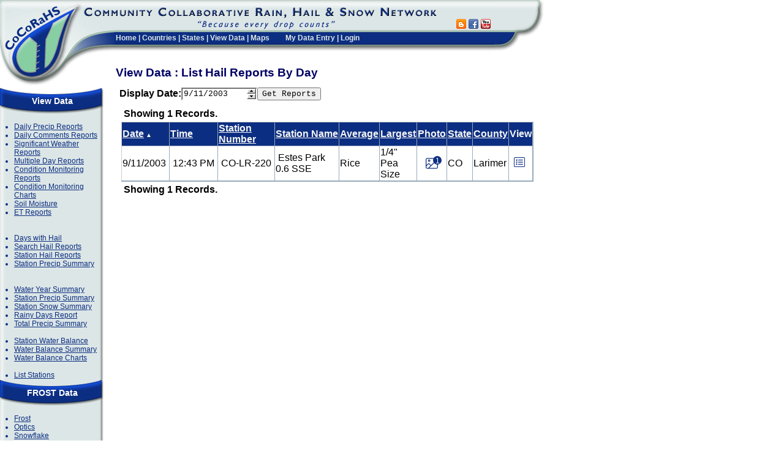

--- FILE ---
content_type: text/css
request_url: https://www.cocorahs.org/css/date-selector.css
body_size: 223
content:
.custom-date-picker .k-datepicker {
	border-bottom-left-radius: 0;
	border-top-left-radius: 0;
}

.custom-date-picker .button-prev {
	position: relative;
	left: 1px;
	background-color: rgb(245, 245, 245);
	color: rgb(66, 66, 66);
	border-color: rgba(0, 0, 0, 0.08);
	border-top-left-radius: 0.25rem;
	border-bottom-left-radius: 0.25rem;
	border-top-right-radius: 0px;
	border-bottom-right-radius: 0px;
}

.custom-date-picker .button-next {
	position: relative;
	left: -52px;
	border-radius: 0;
	z-index: 7;
	background-color: rgb(245, 245, 245);
	color: rgb(66, 66, 66);
	border-color: rgba(0, 0, 0, 0.08);
}

.custom-date-picker .k-input-inner {
	margin-right: 19px;
}


--- FILE ---
content_type: application/x-javascript
request_url: https://www.cocorahs.org/ig_common/20043/scripts/ig_edit.js
body_size: 17430
content:
/* 
Infragistics WebDataInput Script 
Version 4.3.20043.1094
js-version 5.13
Copyright (c)2003-2005 Infragistics, Inc. All Rights Reserved.
*/
//vs
if(typeof(igedit_all)!="object")
	var igedit_all=new Object();
function igedit_getById(id,elem)
{
	var o,e=elem,i1=-2;
	if(e!=null)
	{
		while(true)
		{
			if(e==null)return null;
			try{if(e.getAttribute!=null)id=e.getAttribute("editID");}catch(ex){}
			if(!ig_csom.isEmpty(id))break;
			if(++i1>4)return null;
			e=e.parentNode;
		}
		var ids=id.split(",");
		if(ig_csom.isEmpty(ids))return null;
		id=ids[0];
		i1=(ids.length>1)?parseInt(ids[1]):-1;
	}
	if((e=igedit_all)!=null)if((o=e[id])==null)for(var i in e)if((o=e[i])!=null)
		if(o.ID==id||o.ID_==id||o.uniqueId==id)break;else o=null;
	if(o!=null&&i1>-2)o.elemID=i1;
	return o;
}
function igedit_init(id,t,prop0,prop1)
{
	var o,elem=ig_csom.getElementById("igtxt"+id);
	if(elem==null)return;
	prop0=prop0.split(",");
	if(t>=4)o=igedit_number(elem,id,prop0,prop1);
	else if(t==2)o=igedit_date(elem,id,prop0,prop1);
	else if(t==1)o=igedit_mask(elem,id,prop0,prop1);
	else o=new igedit_new(elem,id,prop0);
	igedit_all[id]=o;
	o.fix=1;
	o.setValue(prop1[0]);
	o.fcs=0;
	o.fireEvent(10);
}
function igedit_number(elem,id,prop0,prop1)
{
	var me=new igedit_new(elem,id,prop0);
	var i=1;
	var j=-1,v=me.valI(prop1,i++);
	if(v.length<1)v=".";
	me.decimalSeparator=v;
	me.groupSeparator=me.valI(prop1,i++);
	v=me.valI(prop1,i++);
	if(v.length<1)v="-";
	me.minus=v;
	me.symbol=me.valI(prop1,i++);
	me.nullText=me.valI(prop1,i++);
	me.positivePattern=me.valI(prop1,i++);
	me.negativePattern=me.valI(prop1,i++);
	me.mode=me.valI(prop1,i++);
	me.decimals=me.valI(prop1,i++);
	me.minDecimals=me.valI(prop1,i++);
	v=me.valI(prop1,i++);
	if(v==1)me.min=me.valI(prop1,i++);
	v=me.valI(prop1,i++);
	if(v==1)me.max=me.valI(prop1,i++);
	me.clr1=me.valI(prop1,i++);
	me.clr0=me.valI(prop1,i++);
	me.groups=new Array();
	while(++j<6){if((v=me.valI(prop1,i++))>0)me.groups[j]=v;else break;}
	me.getMaxValue=function(){return this.max;}
	me.setMaxValue=function(v){this.max=this.toNum(v,false);}
	me.getMinValue=function(){return this.min;}
	me.setMinValue=function(v){this.min=this.toNum(v,false);}
	me.toNum=function(t,limit,fire)
	{
		var c,num=null,i=-1,div=1,dec=-1,iLen=0;
		if(t==="")t=null;
		if(t==null||t.length==null)num=t;
		else
		{
			var neg=false,dot=this.decimalSeparator.charCodeAt(0);
			if(t)
			{
				c=this.symbol;
				if(c.length>0)if((iLen=t.indexOf(c))>=0)t=t.substring(0,iLen)+t.substring(iLen+c.length);
				if(t.toUpperCase==null)t=t.toString();
				iLen=t.length;
			}
			while(++i<iLen)
			{
				if(this.isMinus(c=this.jpn(t.charCodeAt(i)))){if(neg)break;neg=true;}
				if(c==dot||c==12290){if(dec>=0)break;dec=0;}
				if(c<48||c>57)continue;
				if(num==null)num=0;
				if(dec<0)num=num*10+c-48;
				else{dec=dec*10+c-48;div*=10;}
			}
			if(num!=null){if(dec>0)num+=dec/div;if(neg)num=-num;}
		}
		i=limit?this.limits(num):num;
		if(fire!=true)return i;
		c="";
		if(i!=num||(i==null&&iLen>0))
		{
			fire=new Object();fire.value=i;fire.text=t;
			fire.type=(num==null)?((iLen==0)?2:0):1;
			c=String.fromCharCode(30);
			c+=t+c+fire.type;
			if(this.fireEvent(13,null,fire))c="";
			i=fire.value;
		}
		this.value=i;
		t=this.toTxt(i,true,null,"-",".");
		this.elemViewState.value=t+c;
		this.valid(t);
		return i;
	}
	me.enter0=function(){return this.toTxt(null,true,this.elem.value,"-",".");}
	me.focusTxt=function(foc,e)
	{
		if(e!=null&&!foc)this.value=this.toNum(this.elem.value,true,true);
		return this.toTxt(this.value,foc);
	}
	me.toTxt=function(v,foc,t,m,dec)
	{
		if(t==null)
		{
			if(v==null)return foc?"":this.nullText;
			var neg=(v<0);
			if(neg)v=-v;
			try{t=v.toFixed(this.decimals);}catch(ex){t=""+v;}
			return this.toTxt(neg,foc,t.toUpperCase(),(m==null)?this.minus:m,(dec==null)?this.decimalSeparator:dec);
		}
		var c,i=-1,iL=t.length;
		if(v==null)
		{
			if(iL==0)return foc?t:this.nullText;
			if(v=this.isMinus(t.charCodeAt(0)))t=t.substring(1);
		}
		var iE=t.indexOf("E");
		if(iE<0)iE=0;
		else
		{
			iL=parseInt(t.substring(iE+1));
			t=t.substring(0,iE);
			iE=iL;
		}
		iL=t.length;
		while(++i<iL)//remove dot
		{
			c=t.charCodeAt(i);
			if(c<48||c>57){t=t.substring(0,i)+t.substring(i+1);iL--;break;}
		}
		//if dot,remove trailing 0s
		while(i<iL){if(t.charCodeAt(iL-1)!=48)break;t=t.substring(0,--iL);}
		if(iE!=0)
		{
			while(iE-->0)if(i++>=iL)t+="0";
			if(++iE<0){if(i==0)t="0"+t;while(++iE<0)t="0"+t;t="0"+t;i=1;}
		}
		iL=i;
		var iDec=0;
		if(this.decimals>0&&iL<t.length)
		{
			iDec=t.length-iL;
			t=t.substring(0,iL)+dec+t.substring(iL);
			iL+=dec.length+this.decimals;
		}
		if(iL<t.length)t=t.substring(0,iL);
		if((iL=this.minDecimals)!=0){if(iDec==0)t+=dec;while(iL-->iDec)t+="0";}
		if(foc)return v?(m+t):t;
		var g0=(this.groups.length>0)?this.groups[0]:0;
		var ig=0,g=g0;
		while(g>0&&--i>0)if(--g==0)
		{
			t=t.substring(0,i)+this.groupSeparator+t.substring(i);
			g=this.groups[++ig];
			if(g==null||g<1)g=g0;
			else g0=g;
		}
		var txt=v?this.negativePattern:this.positivePattern;
		txt=txt.replace("$",me.symbol);
		return txt.replace("n",t);
	}
	me.setText=function(v){this.sTxt=1;this.setValue(v);this.sTxt=0;}
	me.isMinus=function(k){return k==this.minus.charCodeAt(0)||k == 45||k==40||k==12540;}
	me.doKey=function(k,c,t,i,sel0,sel1,bad)
	{
		if(bad)
		{
			if(!(k<9||this.isMinus(k)||(k>=48&&k<=57)||k==this.decimalSeparator.charCodeAt(0)))
				ig_cancelEvent(e);
			return;
		}
		if(sel0!=sel1){t=t.substring(0,sel0)+t.substring(sel1);sel1=sel0;i=t.length;}
		//7-del,8-back
		else if(k==7){if(sel1++>=i||i==0)return;}
		else if(k==8){if(sel0--<1)return;}
		if(k<9||this.maxLength==0||this.maxLength>i)
		{
			var dot=k==this.decimalSeparator.charCodeAt(0);
			var ok=(k>47&&k<58)||(sel0==0&&this.isMinus(k))||(dot&&this.decimals>0);
			if(i>0&&sel0==0)if(this.isMinus(t.charCodeAt(0)))ok=false;
			if(k>8&&!ok)return;
			if(dot)if((dot=t.indexOf(this.decimalSeparator))>=0)
			{
				if(dot==sel0||dot==sel0-1)return;
				i--;
				if(dot<sel0)sel0=--sel1;
				t=t.substring(0,dot)+t.substring(dot+1);
			}
			if(k>8&&sel1>=i)t+=c;
			else t=t.substring(0,sel0)+c+t.substring(sel1);
		}
		else k=0;
		this.elem.value=t;
		this.select((k>10)?sel1+1:sel0);
	}
	me.limits=function(v,r)
	{
		if(v==null&&!this.nullable)v=0;
		if(v!=null)
		{
			var n=this.min,x=this.max;
			if(n!=null&&v<=n)return r?x:n;
			if(x!=null&&v>=x)return r?n:x;
		}
		return v;
	}
	me.getNumber=function(){return this.instant(true,true);}
	me.setNumber=function(v){this.setValue(v);}
	me.instant=function(num,limit)
	{
		var v=(this.fcs==2)?this.toNum(this.elem.value,limit==true):this.value;
		if(this._vld==1)this.msV(this.toTxt(v,true,null,"-","."));
		return (num||this.mode>0)?v:this.toTxt(v,true);
	}
	me.getValue=function(num){this._vld=1;return this.instant(num,true);}
	me.setValue=function(v)
	{
		this.text=this.toTxt(this.value=this.toNum(v,true,true),this.fcs==2);
		this.repaint();
		this.select(1000);
		if(this.fix==1)this.old=this.instant(true);
	}
	me.spin=function(v)
	{
		var val=this.toNum(this.elem.value);
		if(val==null)val=0;
		this.fix=0;this.setValue(val+v);this.fix=1;
	}
	me.getRenderedValue=function(v){return this.toTxt(this.toNum(v),false);}
	return me;
}
function igedit_date(elem,id,prop0,prop1)
{
	var me=igedit_mask(elem,id,prop0,prop1);
	me.mask1=me.dMask(me.valI(prop1,3),true);
	me.nullText=me.valI(prop1,4);
	me.century=prop1[5];
	me.str=me.valI(prop1,6).split(",");
	me.getMaxValue=function(){return this.max;}
	me.setMaxValue=function(v){if(v!=null&&v.getTime==null)v=this.toDate(v.toString(),true);this.max=v;}
	me.getMinValue=function(){return this.min;}
	me.setMinValue=function(v){if(v!=null&&v.getTime==null)v=this.toDate(v.toString(),true);this.min=v;}
	me.getAMPM=function(am){var v=this.valI(this.str,am?0:1);return (v.length>0)?v:(am?"AM":"PM");}
	me.setAMPM=function(v,am){return this.str[am?0:1]=v;}
	me.getMonthNameAt=function(i){return this.valI(this.str,2+i%12);}
	me.setMonthNameAt=function(v,i){return this.str[2+i%12]=v;}
	me.getDowNameAt=function(i){return this.valI(this.str,14+i%7);}
	me.setDowNameAt=function(v,i){return this.str[14+i%7]=v;}
	me.setNow=function(){this.setValue(new Date());}
	me.date=new Date();
	me.isNull=false;
	me.d_s=10;
	me.setText=function(v){this.sTxt=1;this.setValue(v,true);this.sTxt=0;}
	me.fieldValue=function(field,d,e,c)
	{
		// 1-y,2-yy,3-yyyy,4-M,5-MM,6-MMM,7-MMMM,8-d,9-dd
		//10-h,11-hh,12-H,13-HH,14-t,15-tt,16-m,17-mm,18-s,19-ss
		//20-ddd,21-dddd,22-f,23-ff,24-fff,25=ffff,26-fffff,27-ffffff,28-fffffff
		var v,i=(field&1)*2;
		if(field<4){v=d.getFullYear();if(field==3)i=4;else{v%=100;i=(field==2)?2:0;}}
		else if(field<8){this.d_s=2;v=d.getMonth()+1;if(field>5){field=this.getMonthNameAt(v-1);if(field.length>0)return field;}}
		else if(field<10)v=d.getDate();
		else if(field<16)
		{
			v=d.getHours();
			if(field>13)//ampm
			{
				v=this.getAMPM(v<12);
				if((field-=13)==(i=v.length))return v;
				if(i<field)v+=" ";
				return v.substring(0,field);
			}
			if(field<12){v%=12;if(v==0)v=12;}
		}
		else if(field<18)v=d.getMinutes();
		else if(field<20)v=d.getSeconds();
		else if(field<22)return this.getDowNameAt(d.getDay());
		else
		{
			v=d.getMilliseconds();
			var j=i=field-21;
			while(j-->3)v*=10;
			while(j++<2)v=Math.floor(v/10);
		}
		v=""+v;
		if(field<20)
		{
			field=v.length;
			if(e){if(i==0)i=2;else e=false;}
			if(i>0){if(i<field)v=v.substring(0,i);else while(field++<i)v=(e?c:"0")+v;}
		}
		return v;
	}
	me.limits=function(d,r)
	{
		if(d==null)return d;
		var v=d.getTime(),n=this.min,x=this.max;
		if(n!=null)n=n.getTime();if(x!=null)x=x.getTime();
		if(n!=null&&v<=n){d.setTime(r?x:n);return d;}
		if(x!=null&&v>=x){d.setTime(r?n:x);return d;}
		return null;
	}
	me.toDate=function(t,foc,limit,fire)
	{
		var fields=(foc&&fire)?this.fields0(t):this.fields1(t,foc);
		//n: 3-ymd,8-invalid,16-limit,32-lastGood
		var v,i0,n=0,i=-1,j=-1,iLen=fields.length,c,y=-1,mo=-1,day=-1,h=-1,m=-1,s=-1,ms=-1,pm=-1;
		var any=false,arg=new Object();
		while(++i<iLen)
		{
			j++;v=fields[i];i0=foc?this.field0IDs[i]:this.field1IDs[i];
			if(i0<4){if((arg.year=y=v)>=0){n++;c=this.century;if(v<100){if(i0<3&&c<0)c=29;if(c>=0)y+=(v>c)?1900:2000;}}}
			else if(i0<8){arg.month=mo=v;if(v<1||v>12)n|=8;else n++;}
			else if(i0<10){arg.day=day=v;if(v<1||v>31)n|=8;else n++;}
			else if(i0<14)
			{
				if(v==24)v=0;
				if(i0>11)pm=-4;else{if(v==12)v=0;if(v>12)n|=8;}
				if((arg.hours=h=v)>23)n|=8;
			}
			else if(i0<16){j--;if(v>0)pm++;continue;}
			else if(i0<18){if((arg.minutes=m=v)>59)n|=8;}
			else if(i0<20){if((arg.seconds=s=v)>59)n|=8;}
			else if(i0<22){j--;continue;}
			else{while(i0++<24)v*=10;while(i0-->25)v=Math.floor(v/10);arg.milliseconds=ms=v;}
			if(v>=0)any=true;
			else if(j<this.minF)n|=8;
		}
		if(pm==0&&h>=0&&h<12)arg.hours=(h+=12);
		var inv=fire?(":"+y+","+mo+","+day+","+h+","+m+","+s+","+ms+","):"";
		var d=null;
		if((n&3)==3){d=new Date(y,mo-1,day);if(y<100)d.setFullYear(y);}
		else if(n<8)
		{
			d=new Date();d.setTime(this.date.getTime());
			d.setDate((day>0)?day:1);if(y>=0)d.setFullYear(y);if(mo>0)d.setMonth(mo-1);
		}
		if(day>0&&d!=null)if(day!=d.getDate())n|=8;
		day=this.good;
		if(fire&&d==null&&!this.nullable)
		{
			d=day;
			if(d==null||d.getTime==null){d=new Date();n|=8;}else n|=32;
		}
		if(d!=null)
		{
			if(h>=0)d.setHours(h);if(m>=0)d.setMinutes(m);
			if(s>=0)d.setSeconds(s);if(ms>=0)d.setMilliseconds(ms);
			if(limit){if((d=this.limits(i=d))!=null)n=16;else d=i;}
		}
		if(fire)
		{
			if(any&&d==null&&t.length>0&&day!=null&&day.getTime!=null){d=day;n=32;}
			arg.date=d;
			if(n<8||(n==8&&!any&&this.nullable))inv="";
			else
			{
				inv+=(arg.type=(n<16)?2:((n==16)?1:0));
				if(this.fireEvent(13,null,arg))inv="";
				d=arg.date;
			}
			this.updatePost(d,inv);
			if(day!=false)this.good=d;
		}
		return d;
	}
	me.updatePost=function(d,inv)
	{
		if(d!=null)inv=""+d.getFullYear()+"-"+(d.getMonth()+1)+"-"+d.getDate()+"-"+d.getHours()+"-"+d.getMinutes()+"-"+d.getSeconds()+"-"+d.getMilliseconds()+inv;
		this.elemViewState.value=inv;
		this.valid((d==null)?"":this.toTxt(d,true,""));
	}
	me.enter0=function()
	{
		var d=this.toDate(this.elem.value,true);
		return (d==null)?"":this.toTxt(d,true,"");
	}
	me.toTxt=function(d,foc,prompt,txt)
	{
		var t="",mask=foc?this.mask:this.mask1;
		if(d==null)return foc?this.getTxt(5,prompt,mask):this.nullText;
		var ids=foc?this.field0IDs:this.field1IDs;
		var c,k,i=-1,f0=0;
		this.d_s=6;//seconds
		while(++i<mask.length)
		{
			c=mask.charAt(i);
			if((k=mask.charCodeAt(i))<21)
			{
				t+=this.fieldValue(ids[f0++],d,foc,c);
				if(foc)while(i+1<mask.length)if(mask.charCodeAt(i+1)==k)i++;else break;
			}
			else t+=c;
		}
		if(!foc)return t;
		if(txt)this.txt=t;
		return this.getTxt(5,prompt,t);
	}
	me.focusTxt=function(foc,e,t)
	{
		var d=null,prompt="";
		if(t==null)
		{
			prompt=this.promptChar;
			//key-press
			if(e==null&&foc)return this.getTxt(5,prompt);
			if(e!=null&&!foc)
			{
				//""-from update=lostFocus
				d=this.toDate(this.elem.value,e==="",true,true);
				if(!(this.isNull=(d==null)))this.date=d;
			}
			else if(!this.isNull)d=this.date;
		}
		else d=this.toDate(t,foc,true);
		return this.toTxt(d,foc,prompt,e!=null);
	}
	me.fields1=function(t,foc)
	{
		var ids=foc?this.field0IDs:this.field1IDs;
		var iLen=ids.length;
		var j,i=-1,v=-1,field=0,fields=new Array(iLen);
		while(++i<iLen)fields[i]=-1;
		if(t==null)return fields;
		t=t.toUpperCase();
		i=-1;
		while(++i<t.length&&field<iLen)
		{
			var k=this.jpn(t.charCodeAt(i))-48,j=ids[field];
			if(j==20||j==21)j=ids[++field];//dow
			if(j==14||j==15)//ampm
			{
				if(k>=0&&k<=9){v=-1;field++;i--;continue;}
				if(this.getAMPM(false).charAt(0).toUpperCase()==t.charAt(i))
				{fields[field++]=1;v=-1;}
			}
			else
			{
				if(k>=0&&k<=9){if(v<0)v=k;else v=v*10+k;}
				else
				{
					if(v>=0){fields[field++]=v;v=-1;}
					else if(j==6||j==7)while(v-->-3)//MMM
					{
						for(k=0;k<12;k++)
						{
							var m=this.getMonthNameAt(k).toUpperCase();
							if((j=m.length)<1)continue;
							if(v==-3){if(j<4)continue;m=m.substring(0,3);}
							if((j=t.indexOf(m)-1)>-2)if(j<0||t.charAt(j).toLowerCase()==t.charAt(j))break;
						}
						if(k<12){fields[field++]=k+1;break;}
					}
				}
			}
		}
		if(field<iLen)fields[field]=v;
		return fields;
	}
	me.fields0=function(t)
	{
		var fields=new Array();
		if(t==null)t="";
		var x,k,i=-1,v=-1,field=-1,n=22;
		while(++i<this.mask.length)
		{
			if((x=this.mask.charCodeAt(i))>21&&n>21)continue;
			if(x>21){if(field>=0)fields[field]=v;}
			else
			{
				if(n>21){v=-1;field++;}
				if(i>=t.length)continue;
				if(x>18)
				{
					k=this.jpn(t.charCodeAt(i))-48;
					if(k>=0&&k<=9){if(v<0)v=k;else v=v*10+k;}
				}
				else if(n!=x)if(this.getAMPM(false).charAt(0).toUpperCase()==t.charAt(i).toUpperCase())
					v=1;
			}
			n=x;
		}
		fields[field]=v;
		return fields;
	}
	me.curField=function(s,mask)
	{
		var x,n=22,field=this.n0=this.n1=-1;
		for(var i=0;i<mask.length;i++)
		{
			if(((x=mask.charCodeAt(i))>21)==(n>21))continue;
			if(x>21){if(i>=s)break;}
			else{this.n0=i;field++;}
			n=x;
		}
		if(this.n0>=0)this.n1=i;
		if((field=this.field0IDs[field])==null)return -1;
		if(field<8)return (field<4)?0:1;
		if(field<20)return Math.floor((field-4)/2);
		return (field>21)?8:-1;
	}
	me.key=function(k,c,t,i,s,mask)
	{
		var n=0,v=-1,field=this.curField(s,mask);
		if(s>=this.n1)if(t.charCodeAt(--s)>21)return this.key(k,c,t,i,s+2,mask);
		if(field<0)return -1;
		if(field==5)//ampm
		{
			if(s<=this.n0)
			{
				v=this.getAMPM(false);
				if(v.charAt(0).toUpperCase()!=c.toUpperCase())v=this.getAMPM(true);
				if(this.n1==this.n0+1)v=v.charAt(0);
				else if((i=v.length)<2)v+=" ";else if(i>2)v=v.substring(0,2);
				this.txt=t.substring(0,this.n0)+v+t.substring(this.n1);
			}
			return this.n1;
		}
		if(k<48||k>57)
		{
			if(s==0||(k!=47&&k!=58&&(k<44||k>57)))return -1;
			if(mask.charCodeAt(s-1)>=21||this.n1==i)return s;
			while(s<i)
			{
				if(mask.charCodeAt(s++)>=21)break;
				t=t.substring(0,s-1)+mask.charAt(s-1)+t.substring(s);
			}
			this.txt=t;
			return s;
		}
		k-=48;
		if(this.n0==s)
		{
			v=t.charCodeAt(s+1)-48;
			//0-y,1-M,2-d,3-h,4-H,5-AMPM,6-m,7-s,8-ms
			switch(field)
			{
				case 4:k--;v-=2;
				case 3:case 1:if(k>1)n=1;else if(k==1&&v>2)n=2;break;
				case 2:if(k>3)n=1;else if(k==3&&v>1)n=2;break;
				case 6:case 7:if(k>6)n=1;else if(k==6&&v>0)n=2;break;
				default:break;
			}
		}
		if(this.n0+1==s)
		{
			v=t.charCodeAt(s-1)-48;
			//0-y,1-M,2-d,3-h,4-H,5-AMPM,6-m,7-s,8-ms
			switch(field)
			{
				case 4:v--;k-=2;
				case 3:case 1:if(v>1||(v==1&&k>2))n=3;break;
				case 2:if(v>3||(v==3&&k>1))n=3;break;
				case 6:case 7:if(v>6||(v==6&&k>0))n=3;break;
				default:break;
			}
		}
		if(n==1){t=t.substring(0,s)+mask.charAt(s)+t.substring(s+1);s++;}
		if(n==2)t=t.substring(0,s+1)+mask.charAt(s+1)+t.substring(s+2);
		if(n==3)
		{
			while(++s<i)if(mask.charCodeAt(s)<21)break;
			if(s>=i)return -1;
			return this.key(k+48,c,t,i,s,mask);
		}
		this.txt=t.substring(0,s)+c+t.substring(s+1);
		return ++s;
	}
	me.spin=function(v)
	{
		var x,i=this.spinF,d=new Date();
		d.setTime(this.date.getTime());
		if(i<0||i>8)
		{
			if(this.fcs==2)
			{
				this.getSelectedText();
				i=this.curField(this.sel0,this.mask);
				if((d=this.toDate(this.elem.value,true,true,true))==null)d=new Date();
				this.spinF=i;
			}
			else this.spinF=i=this.d_s;
		}
		//0-y,1-M,2-d,3-h,4-H,5-AMPM,6-m,7-s,8-ms
		if(i==5)v=(v>0)?12:-12;
		x=this.spinOnlyOneField;
		switch(i)
		{
			case 0:d.setFullYear(v+=d.getFullYear());if(x&&v!=d.getFullYear())i=-1;break;
			case 1:d.setMonth(v+=d.getMonth());if(x&&v!=d.getMonth())i=-1;break;
			case 2:d.setDate(v+=d.getDate());if(x&&v!=d.getDate())i=-1;break;
			case 3:case 4:case 5:i=d.getDate();d.setHours(v+=d.getHours());if(x&&i!=d.getDate())i=-1;break;
			case 6:d.setMinutes(v+=d.getMinutes());if(x&&v!=d.getMinutes())i=-1;break;
			case 7:d.setSeconds(v+=d.getSeconds());if(x&&v!=d.getSeconds())i=-1;break;
			case 8:for(i=this.n1-this.n0;i++<3;)v*=10;
				d.setMilliseconds(v+=d.getMilliseconds());if(x&&v!=d.getMilliseconds())i=-1;break;
		}
		if(i<0)return;
		if((v=this.limits(d))!=null)d=v;
		this.text=this.toTxt(d,this.fcs==2,this.promptChar,true);
		this.date=d;this.isNull=false;
		this.updatePost(d,"");
		this.repaint();this.select(this.sel0);
	}
	me.getDate=function(){return this.instant(true);}
	me.setDate=function(v){this.setValue(v);}
	me.getValueByMode=function(vt,limit)
	{
		var d=(this.fcs<2)?(this.isNull?null:this.date):this.toDate(this.elem.value,true,limit);
		if(this._vld==1)this.msV(d?this.toTxt(d,true,""):"");
		if(vt==0)return d;
		return this.toTxt(d,vt==1,this.emptyChar);
	}
	me.instant=function(date,limit){return this.getValueByMode(date?0:this.mode,limit==true);}
	me.date_7=function(v)
	{
		if(v.length<10)return null;
		var y,o=v.split("-");
		if(o.length<7)return null;
		v=new Date(y=this.intI(o,0),this.intI(o,1),this.intI(o,2),this.intI(o,3),this.intI(o,4),this.intI(o,5),this.intI(o,6));
		if(y<100)v.setFullYear(y);
		return v;
	}
	me.getValue=function(date){this._vld=1;return this.instant(date,true);}
	me.setValue=function(v,o)
	{
		if(v!=null&&v.getTime==null)
		{
			if(this.fcs<0)
			{
				if(v.length<8)v="";
				o=v.split(",");
				if(o.length>2)this.max=this.date_7(o[2]);
				if(o.length>1)this.min=this.date_7(o[1]);
				v=this.date_7(o[0]);
			}
			else v=this.toDate(v.toString(),this.mode<2&&o!=true);
		}
		o=v;
		if((v=this.limits(v))==null)v=o;
		this.txt=this.mask;
		if(this.isNull=(v==null))v=new Date();
		else this.toTxt(v,true,"",true);
		this.date=v;
		if(this.good!=false)this.good=v;
		this.text=this.focusTxt(this.fcs>1);
		this.updatePost(this.isNull?null:v,"");
		this.repaint();
		if(this.fix==1)this.old=this.instant(true);
	}
	me.getRenderedValue=function(v)
	{
		if(v!=null&&v.getTime==null)v=this.toDate(v.toString(),false);
		return this.toTxt(v,false,"");
	}
	return me;
}
function igedit_mask(elem,id,prop0,prop1)
{
	var me=new igedit_new(elem,id,prop0);
	var prop=me.valI(prop1,2);
	me.promptChar=prop.charAt(0);
	me.padChar=prop.charAt(1);
	me.emptyChar=prop.charAt(2);
	me.mode=parseInt(prop.charAt(3));
	me.minF=(prop.length>4)?parseInt(prop.charAt(4)):3;
	me.good=prop.length>5;
	me.flag=function(c,u)
	{
		switch(c)
		{
			case '>':return -1;
			case '<':return -2;
			case '&':c=1;break;
			case 'C':c=2;break;
			case 'A':c=7;break;
			case 'a':c=8;break;
			case 'L':c=13;break;
			case '?':c=14;break;
			case '#':case '0':return 19;
			case '9':return 20;
			default:return 0;
		}
		return c+u*2;
	}
	me.filter=function(flag,s,i,sf)
	{
		if(i>=s.length)return sf;
		var c=s.charCodeAt(i),f=Math.floor((flag-1)/6);
		s=s.charAt(i);
		if(c<21)return sf;
		if(f==1||f==3)if(c>100)if((c=this.jpn(c))<100)s=String.fromCharCode(c);
		switch(f)
		{
			case 0:break;
			case 1:if(c>47&&c<58)return s;
			case 2:if(c>255||s.toUpperCase()!=s.toLowerCase())break;return sf;
			case 3:return (c>47&&c<58)?s:sf;
		}
		if((flag=Math.floor((flag-1)/2)%3)==0)return s;
		return (flag==2)?s.toLowerCase():s.toUpperCase();
	}
	me.getTxt=function(vt,prompt,t)
	{
		var flag,mask=this.mask,o="",non=(t!=null);
		if(!non)t=(this.bad&&this.fcs>1)?this.elem.value:this.txt;
		if(non||this.fcs<0)non=this.minF==1;
		if(t==null||mask==null)return o;
		for(var i=0;i<mask.length;i++)if((flag=mask.charCodeAt(i))<21)
		{
			if(i<t.length&&t.charCodeAt(i)>=21){o+=t.charAt(i);non=false;}
			else if(vt%3==2||(vt%3==1&&(flag&1)==1))o+=prompt;
		}
		else if(vt>=3)o+=mask.charAt(i);
		return non?"":o;
	}
	me.setTxt=function(v,vt,render)
	{
		var c,flag,j=0,i=-1,mask=this.mask,t=this.mask;
		if(v!=null)while(++i<mask.length)
		{
			if(vt==1000+j)vt=this.mode;
			if(j>=v.length)break;
			if((flag=mask.charCodeAt(i))<21)
			{
				if((c=this.filter(mask.charCodeAt(i),v,j))!=null)t=t.substring(0,i)+c+t.substring(i+1);
				j++;
			}
			else if(vt>=3)j++;
		}
		if(render)return t;
		this.txt=t;
		this.text=this.focusTxt(this.fcs>1," ");
		this.repaint();
	}
	me.getInputMask=function(){return this.m0;}
	me.setInputMask=function(mask)
	{
		if(mask==null)mask="";
		this.m0=mask;
		var x,c,i,i0=0,u=0,n="",t="",t0=this.getTxt(0);
		for(i=0;i<mask.length;i++)
		{
			if((x=this.flag(c=mask.charAt(i),u))!=0)
			{
				if(x<0){u=(u==-x)?0:-x;continue;}
				n+=(c=String.fromCharCode(x));
				c=this.filter(x,t0,i0++,c);
			}
			else if(c=="\\"&&i+1<mask.length&&this.flag(mask.charAt(i+1),0)!=0)
				n+=(c=mask.charAt(++i));
			else n+=c;
			t+=c;
		}
		this.txt=t;this.mask=n;
	}
	me.dMask=function(v,d)
	{
		if(this.field0IDs==null)this.field0IDs=new Array();
		if(this.field1IDs==null)this.field1IDs=new Array();
		if(v==null)v="";
		var x,i,i0=0,flag=-1,t="";
		for(i=0;i<v.length;i++)
		{
			x=v.charCodeAt(i);
			if(x<48||x>57)
			{
				if(d==true&&(flag=v.charAt(i))=="\\"&&i+1<v.length)
				{
					if((x=v.charAt(++i))=="\\")continue;
					if(x=="0"||x=="9")t+=flag;
					t+=x;
				}
				else t+=v.charAt(i);
				continue;
			}
			flag=(x-48)*10+v.charCodeAt(++i)-48;
			if(d==true){this.field1IDs[i0++]=flag;t+="\01";continue;}
			this.field0IDs[i0++]=flag;
			if(flag==14)t+="L";else if(flag==15)t+="LL";
			else if(flag==22)t+="#";
			else{t+="##";if(flag==3)t+="##";while(flag-->23)t+="#";}
		}
		return t;
	}
	prop=me.valI(prop1,1);
	if(prop1.length>3)prop=me.dMask(prop);
	me.setInputMask(prop);
	me.focusTxt=function(foc,e)
	{
		var t=null;
		if(e!=null&&!foc)
		{
			e=e!=="";
			if(e&&this.bad)this.txt=this.setTxt(this.elem.value,5,true);
			t=this.txt;
			var inv=t.length;
			if(!e&&this.hadFocus)
			{
				var iL=inv-this.elem.value.length,s0=this.sel0,s1=this.sel1;
				if(iL>0&&s1-s0==iL)
					this.txt=t=t.substring(0,s0)+this.mask.substring(s0,s1)+t.substring(s1);
			}
			while(inv-->0)
			{
				var c=t.charCodeAt(inv);
				if(c<21&&(c&1)==1)break;
			}
			if(e&&inv>=0)if(this.fireEvent(13))inv=-1;
			this.elemViewState.value=(t=this.txt)+((inv<0)?"":String.fromCharCode(30));
			this.valid(this.getTxt(this.mode,""));
		}
		return this.getTxt(foc?5:4,foc?this.promptChar:this.padChar,t);
	}
	me.enter0=function(){return this.getTxt(this.mode,"");}
	me.setText=function(v,s){this.sTxt=1;this.setTxt(v,(s==null)?5:(1000+s));this.sTxt=0;if(this.fix==1)this.old=this.instant(true);}
	me.key=function(k,c,t,i,s,mask){return -2;}
	me.doKey=function(k,c,t,i,sel0,sel1,bad)
	{
		if(i<1||k<7||(k>8&&k<32))k=0;
		if(bad)
		{
			if(k==0||(this.getAMPM!=null&&!(this.mask.indexOf(c)>0||this.getAMPM(false).indexOf(c)>=0||this.getAMPM(true).indexOf(c)>=0||(k>=48&&k<=57))))
				ig_cancelEvent(e);
			return;
		}
		if(k==0)return;
		t=this.txt;
		var mask=this.mask;
		if(sel0!=sel1){while(--sel1>=sel0)t=t.substring(0,sel1)+mask.charAt(sel1)+t.substring(sel1+1);sel1++;}
		else if(k==7)//del
		{
			while(sel1<i&&mask.charCodeAt(sel1)>=21)sel1++;
			if(sel1>=i)return;
			t=t.substring(0,sel1)+mask.charAt(sel1)+t.substring(sel1+1);
			sel1++;
		}
		else if(k==8)//back
		{
			while(sel1>0&&mask.charCodeAt(sel1-1)>=21)sel1--;
			if(sel1--<1)return;
			t=t.substring(0,sel1)+mask.charAt(sel1)+t.substring(sel1+1);
		}
		if(k>8&&sel1<i)
		{
			if(sel1>=i)return;
			if((sel0=this.key(k,c,t,i,sel1,mask))>=0){t=this.txt;sel1=sel0;}
			else{if(sel0==-1)return;while(mask.charCodeAt(sel1)>=21)if(++sel1>=i)return;}
			if(sel0>=0){t=this.txt;sel1=sel0;}
			else
			{
				if((c=this.filter(mask.charCodeAt(sel1),c,0))==null)return;
				t=t.substring(0,sel1)+c+t.substring(sel1+1);
				sel1++;
			}
		}
		this.txt=t;
		this.elem.value=this.focusTxt(true);
		this.select(sel1);
	}
	me.getValueByMode=function(vt){return this.getTxt(vt,this.emptyChar);}
	me.instant=function(){return this.getValueByMode(this.mode);}
	me.getValue=function(){this.msV(this.getTxt(this.mode,""));return this.instant();}
	me.setValue=function(v){this.setTxt(v,(this.fcs<0)?2:this.mode);if(this.fix==1)this.old=this.instant(true);}
	me.getRenderedValue=function(v)
	{
		v=(v==null)?"":v.toString();
		return this.getTxt(4,this.padChar,(this.mode==5)?v:this.setTxt(v,this.mode,true));
	}
	return me;
}
function igedit_new(elem,id,prop0)
{
	this.fcs=-1;
	this.valI=function(o,i){o=(o==null||o.length<=i)?null:o[i];return (o==null)?"":o;}
	this.intI=function(o,i){return ig_csom.isEmpty(o=this.valI(o,i))?-1:parseInt(o);}
	this.initButElem=function(e,c)
	{
		if(e==null)return;
		if(e.nodeName.toUpperCase()=="IMG"||e.nodeName.toUpperCase()=="TD")
		if(c==null)
		{
			ig_csom.addEventListener(e,"mousedown",igedit_event);
			ig_csom.addEventListener(e,"mouseup",igedit_event);
			ig_csom.addEventListener(e,"mousemove",igedit_event);
			ig_csom.addEventListener(e,"mouseout",igedit_event);
			e.unselectable="on";
		}
		else if(!ig_csom.isEmpty(e.bgColor)){e.bgColor=c;e.style.color=c;}
		if(e.childNodes!=null)for(var i=0;i<e.childNodes.length;i++)this.initButElem(e.childNodes[i],c);
	}
	this.focusTxt=function(foc,e)
	{
		if(e!=null&&!foc)this.valid(this.elemViewState.value=this.elem.value);
		return this.elem.value;
	}
	if(igedit_all.unload!=true){ig_csom.addEventListener(window,"unload",igedit_event);igedit_all.unload=true;}
	//init flag
	this.elemID=-10;
	this.bad=false;
	this.Element=elem;
	elem.Object=this;
	this.eventID=function(s)
	{
		switch(s.toLowerCase())
		{
			case "keydown":return 0;
			case "keypress":return 1;
			case "keyup":return 2;
			case "mousedown":return 3;
			case "mouseup":return 4;
			case "mousemove":return 5;
			case "mouseover":return 6;
			case "mouseout":return 7;
			case "focus":return 8;
			case "blur":return 9;
			case "initialize":return 10;
			case "valuechange":return 11;
			case "textchanged":return 12;
			case "invalidvalue":return 13;
			case "custombutton":return 14;
			case "spin": return 15;
		}
		return -1;
	}
	this.events=new Array(16);
	this.evtH=function(n,fRef,add,o)
	{
		if(n<0||n>15)return;
		var e=this.events[n];
		if(e==null){if(add)e=this.events[n]=new Array();else return;}
		for(n=0;n<e.length;n++)if(e[n]!=null&&e[n].fRef==fRef)
		{if(!add){delete e[n];e[n]=null;}return;}
		if(add)for(n=0;n<=e.length;n++)if(e[n]==null)
		{e[n]=new Object();e[n].fRef=fRef;e[n].o=o;break;}
	}
	this.removeEventListener=function(name,fref){this.evtH(this.eventID(name),fref,false);}
	this.addEventListener=function(name,fref,o){this.evtH(this.eventID(name),fref,true,o);}
	this.getRenderedValue=function(v){return (v==null)?"":v.toString();}
	var o,ii,j,i=0,e=ig_csom.getElementById(id+"_p");
	if(e==null)e=new Object();
	e.value=String.fromCharCode(30);
	this.elemViewState=e;
	if((e=ig_csom.getElementById(id))==null)if((e=ig_csom.getElementById(id.substring(1)))==null)e=new Object();
	this.elemValue=e;
	//i=propCounter
	this.uniqueId=prop0[i++];
	//events
	e=prop0[i++];
	if(e.length>2)
	{
		e=e.split(" ");
		for(j=0;j<e.length-1;j+=2)
			try{this.evtH(this.intI(e,j),eval(this.valI(e,j+1)),true);}catch(ex){}
	}
	this.nullable=!ig_csom.isEmpty(prop0[i++]);
	this.postValue=!ig_csom.isEmpty(prop0[i++]);
	this.postButton=!ig_csom.isEmpty(prop0[i++]);
	this.postEnter=!ig_csom.isEmpty(prop0[i++]);
	this.maxLength=this.intI(prop0,i++);
	this.spinDelta=ig_csom.isEmpty(o=this.valI(prop0,i++))?1:parseFloat(o);
	this.spinOnArrows=!ig_csom.isEmpty(prop0[i++]);
	this.spinOnlyOneField=!ig_csom.isEmpty(prop0[i++]);
	this.hideEnter=!ig_csom.isEmpty(prop0[i++]);
	this.selectionOnFocus=this.intI(prop0,i++)-1;
	this.allowAlt=!ig_csom.isEmpty(prop0[i++]);
	this.roll=!ig_csom.isEmpty(prop0[i++]);
	this.css=this.intI(prop0,i++);
	if(this.css>=0)
	{
		this.butP=-1;this.butL=1;
		this.buttons=new Array(3);
		for(j=0;j<3;j++)
		{
			if((e=ig_csom.getElementById(id+"_b"+j))==null)i+=4;
			else
			{
				this.initButElem(e);
				e.setAttribute("editID",id+","+j);
				o=new Object();o.elem=e;o.img=new Array(4);
				for(ii=0;ii<4;ii++)o.img[ii]=this.valI(prop0,i++);
				o.state=0;this.buttons[j]=o;
			}
		}
		ii=1;
		if((o=this.intI(prop0,i++))<0)ii=8;
		else{while(o++<3)ii/=2;while(o-->4)ii*=2;}
		this.spinSpeedUp=ii;
		this.spinOnReadOnly=!ig_csom.isEmpty(prop0[i++]);
		this.spinDelay=this.intI(prop0,i++);
		this.spinFocus=!ig_csom.isEmpty(prop0[i++]);
		this.ccss=new Array(4);
		for(ii=0;ii<4;ii++){o=this.valI(prop0,i++);if(o.length>0)o=" "+o;this.ccss[ii]=o;}
	}
	this.repaint=function(){if(this.elem.value==this.text)return;this.elem.value=this.text;}
	this.elem=e=ig_csom.getElementById(id+"_t");
	if(igedit_all.submit!=true&&e.form!=null)
	{
		ig_csom.addEventListener(e.form,"submit",igedit_event);
		igedit_all.submit=true;
	}
	o=e.parentNode;
	ii=e.offsetHeight;
	if(ii>2)o.height=ii+"px";
	o.removeChild(e);
	ig_csom.addEventListener(e,"keydown",igedit_event);
	ig_csom.addEventListener(e,"keypress",igedit_event);
	ig_csom.addEventListener(e,"keyup",igedit_event);
	ig_csom.addEventListener(e,"focus",igedit_event);
	ig_csom.addEventListener(e,"blur",igedit_event);
	ig_csom.addEventListener(e,"mousedown",igedit_event);
	ig_csom.addEventListener(e,"mouseup",igedit_event);
	ig_csom.addEventListener(e,"mousemove",igedit_event);
	ig_csom.addEventListener(e,"mouseover",igedit_event);
	ig_csom.addEventListener(e,"mouseout",igedit_event);
	o.appendChild(e);
	if(ii!=null&&ii>5)
	{
		//server flag
		if(ig_csom.notEmpty(j=elem.style.height))if(j.indexOf("%")<0){j=1;e.style.height=ii+"px";}
		o=this.buttons;
		if(o!=null&&o[1]!=null)if((o=o[1].elem)!=null)
		{
			if(j==1){o.style.height=(j=Math.ceil(ii/2))+"px";this.buttons[2].elem.style.height=(ii-j)+"px";}
			for(j=0;j<4;j++){o=o.parentNode;if(o.tagName=="TABLE"){o.style.height=ii+"px";break;}}
		}
	}
	this.ID=id;
	if(id.indexOf("x_")==0)this.ID_=id.substring(1);
	e.setAttribute("editID",id);
	this.tr=(e.createTextRange!=null)?e.createTextRange():null;
	this.k0=this.sel0=0;
	this.getEnabled=function(){return !this.elem.disabled;}
	this.setEnabled=function(v)
	{
		if(this.elem.disabled==!v)return;this.elem.disabled=!v;
		for(var i=0;i<3;i++)this.butState(i,v?0:3);
	}
	this.getVisible=function(){return this.Element.style.display!="none";}
	this.setVisible=function(v,x,y,w,h)
	{
		var d,s0=this.Element,s1=this.elem,hd=this.hd;
		if(!v&&this.fcs>0)s1.blur();
		s0.style.display=v?"":"none";
		s0.style.visibility=v?"visible":"hidden";
		if(!v)return;
		if(hd==null)
		{
			hd=s0.offsetHeight;d=s1.offsetHeight;
			if(hd==null||hd<5||d==null||d<5)hd=0;
			else if((hd-=d)<0)hd=0;
			this.hd=hd;
		}
		s0=s0.style;s1=s1.style;
		if(x!=null){s0.position="absolute";s0.left=x+"px";s0.top=y+"px";}
		if(w!=null){s0.width=w+"px";s1.width="100%";}
		if(h!=null)
		{
			s0.height=h+"px";
			s1.height=(h-=hd)+"px";
			if(this.buttons!=null)
			{
				d=this.buttons[0];
				if(d!=null)if((d=d.elem)!=null)d.style.height=h+"px";
				d=this.buttons[1];
				if(d!=null)if((d=d.elem)!=null)
				{
					try{h-=parseInt(this.Element.cellSpacing);}catch(e){}
					d.style.height=Math.floor(h/2)+"px";
					this.buttons[2].elem.style.height=Math.ceil(h/2)+"px";
				}
			}
		}
		if(v)this.focus();
	}
	this.getReadOnly=function(){return this.elem.readOnly;}
	this.setReadOnly=function(v){this.elem.readOnly=v;}
	this.getText=function(){var v=this.elem.value;this.msV(v);return v;}
	this.setText=function(v){this.elemValue.value=this.elemViewState.value=this.text=v;this.repaint();if(this.fix==1)this.old=this.instant(true);}
	this.instant=function(){return this.getText();}
	this.getValue=function(){return this.instant();}
	this.setValue=function(v){this.setText(""+((v==null)?"":v));}
	this.spinF=-1;
	this.spin_=function(v)
	{
		if(this.fireEvent(15,null,v))return;
		var t=this.elem.value;
		this.spin(v);
		if(this.elem.value==t&&this.roll&&this.min!=null&&this.max!=null)
		{
			v=this.sel0;
			this.setValue(this.limits(this.getValue(true),true));
			this.select(v);
		}
		if(this.elem.value!=t)this.fireEvent(12,null);
	}
	this.spin=function(v){}
	this.doKey=function(k,c,t,i,sel0,sel1)
	{
		if(sel0!=sel1){t=t.substring(0,sel0)+t.substring(sel1);sel1=sel0;i=t.length;}
		//7-del,8-back
		else if(k==7){if(sel1++>=i||i==0)return;}
		else if(k==8){if(sel0--<1)return;}
		if(k<9||this.maxLength==0||this.maxLength>i)
		{
			if(k>8&&sel1>=i)t+=c;
			else t=t.substring(0,sel0)+c+t.substring(sel1);
		}
		else k=0;
		this.elem.value=t;
		this.select((k>10)?sel1+1:sel0);
	}
	this.doKey0=function(e,a)
	{
		var t0=this.text,t1=this.elem.value,k=e.keyCode;
		if(this.fcs!=2||(k==114&&a!=1))return;
		if(k==0||k==null)if((k=e.which)==null)return;
		if(a==0&&!this.bad&&k==229&&t0!=t1)this.bad=true;
		if(e.ctrlKey||e.altKey)
		{
			if(e.altKey)this.k0=-1;
			else if(t0!=t1)this.paste(t1);
			else if(k==17)this.getSelectedText();//paste
			if(a==0&&(k==38||k==40))this.doBut(e,a,0);
			return;
		}
		if(a==0)this.k0=k;
		if(a==2){if(this.k0>0)this.k0=0;this.spinF=-1;}
		var i=t1.length,bad=this.bad;
		if(k<=46)
		{
			switch(k)
			{
				case 8:case 46://back//del
					if(this.k0==k&&a==1)a=2;
					if(a==0){a=1;if(k==46)k=7;}
					break;
				case 27:ig_cancelEvent(e);return;
				case 13://enter
					if(this.hideEnter)ig_cancelEvent(e);
					else{this.valid(this.enter0());this.update();}
					if(this.postEnter&&a==0){ig_cancelEvent(e);try{window.setTimeout("igedit_all['"+this.ID+"'].doPost(2);",0);}catch(ex){}}
					return;
				case 38:case 40://up//down
					if(a==0&&this.spinOnArrows&&!e.shiftKey)this.spin_((k==38)?this.spinDelta:-this.spinDelta);
					if(this.k0==k)a=2;
					break;
			}
		}
		if(a==1&&k==this.k0&&((k<48&&k>9&&k!=32)||k>90))return;
		if(!bad)
		{
			if(a!=0&&k!=9)ig_cancelEvent(e);
			if(a==1&&this.k0==-1){this.k0=0;if(this.allowAlt)this.getSelectedText();else return;}
			if(a==0||k<9)this.getSelectedText();
		}
		if(a==1&&k>6)
		{
			if(k>31)
			{
				if(this.fireEvent(1,e,k)){if(bad)ig_cancelEvent(e);return;}
				if((a=this.Event)!=null)if((a=a.keyCode)!=null)k=a;
			}
			this.doKey(k,(k<10)?"":String.fromCharCode(k),t1,i,this.sel0,this.sel1,bad);
		}
	}
	this.paste=function(v)
	{
		var m=this.maxLength;
		if(m>0&&m<v.length)v=v.substring(0,m);
		this.text="";this.fix=0;
		this.setText(v,this.sel0);//mask
		this.fix=1;this.fireEvent(12,null);
	}
	this.spin0=function(b,o)
	{
		var z=0;
		if(o!=null){o.delay=o.spinDelay;ig_csom.edit_o=o;z++;o.spinF=-1;if(o.fcs<1&&o.spinFocus){o._fcs=1;o.focus();}}
		else
		{
			if((o=ig_csom.edit_o)==null)return;
			b=o.buttons!=null&&o.buttons[1].state==2;
			if(o.spinSpeedUp>1){if(o.delay>o.spinDelay/o.spinSpeedUp)z=o.delay=Math.ceil(o.delay*6/7);}
			if(o.spinSpeedUp<1){if(o.delay<o.spinDelay/o.spinSpeedUp)z=o.delay=Math.ceil(o.delay*7/6);}
		}
		o.spin_(b?o.spinDelta:-o.spinDelta);
		if(z==0)return;
		if(ig_csom.edit_f!=null)window.clearInterval(ig_csom.edit_f);
		ig_csom.edit_f=window.setInterval(o.spin0,o.delay);
	}
	this.butState=function(b,s)
	{
		var e,i=-1,bb=this.buttons;
		if(bb!=null)bb=bb[b];
		if(bb==null||bb.state==s)return;
		while(i++<3)if(i!=b&&(e=this.buttons[i])!=null)if(e.state==1||e.state==2)
			this.butState(i,0);
		if(b>0&&(s==2||bb.state==2))
		{
			if(ig_csom.edit_f!=null){window.clearInterval(ig_csom.edit_f);ig_csom.edit_f=null;}
			if(s==2)this.spin0(b==1,this);
		}
		bb.state=s;
		if(this.css>=0)
		{
			if((i=s)>0)i=((this.css&(1<<(s-1)))==0)?0:s;
			if(bb.elem.className!=(e=this.ID+i+this.ccss[s]))bb.elem.className=e;
		}
		if(ig_csom.isEmpty(i=bb.img[s]))if(ig_csom.isEmpty(i=bb.img[0]))return;
		bb=bb.elem.childNodes;
		for(s=0;s<bb.length;s++)
		{
			e=bb[s];
			b=e.nodeName.toUpperCase();
			if(b=="IMG")if(e.src!=i)e.src=i;
			if(b=="TABLE")if(e.ig_color!=i)this.initButElem(e,ig_color=i);
		}
	}
	this.doBut=function(e,a,but)
	{
		ig_cancelEvent(e);
		if(!this.getEnabled()||but>2)return;
		if(but==0)
		{
			if(a<=3)
			{
				if(this.fireEvent(14,e))return;
				if(this.Event.needPostBack||(this.postButton&&!this.Event.cancelPostBack)){this.doPost(1);return;}
				if(a<3)return;
			}
		}
		else if(this.getReadOnly()&&!this.spinOnReadOnly)return;
		if(a==4)this.butP=-1;
		else if(a!=3&&e.button!=0&&this.butP<0)return;
		var b=this.buttons[but].elem;
		if(a==7)
		{
			//fix for inner elems
			var z,x=0,y=0,w=b.offsetWidth,h=b.offsetHeight;
			if(w!=null)
			{
				while(b!=null){x+=b.offsetLeft;y+=b.offsetTop;b=b.offsetParent;}
				z=1;
				if(e.clientX>x+z&&e.clientY>y+z&&e.clientX+z<x+w&&e.clientY+z<y+h)return;
			}
			if(this.butP==0)this.butP=-1;
		}
		b=this.butP;
		if(a==3)
		{
			if(b>=0)this.butState(b,0);
			this.butP=-2;
			if(e.button<2){this.butP=but;this.butL=e.button;this.butState(but,2);}
			return;
		}
		if(e.button==0&&b<-1)b=this.butP=-1;
		if(b>=0&&a==5)if(e.button!=this.butL){b=this.butP=-1;this.butState(but,1);return;}
		if(b<-1||(b>=0&&b!=but))return;
		this.butState(but,(a==7)?0:((b>=0)?2:1));
	}
	//enter-key
	this.enter0=function(){return this.elem.value;}
	this.update=function(post)
	{
		this.text=this.focusTxt(false,(this.fcs==2||this.hadFocus)?"":null);//""-still focus
		var v=this.instant(true);
		if(v!=null&&this.old!=null)if(v.getTime!=null&&v.getTime()==this.old.getTime())
			v=this.old;
		if(v!=this.old)
		{
			if(this.fireEvent(11,null,this.old))
			{
				this.fix=0;this.setValue(this.old);this.fix=1;
				this.text=this.focusTxt(false,null);
			}
			else
			{
				if(ig_csom.notEmpty(this.clr1))this.elem.style.color=(v!=null&&v<0)?this.clr1:this.clr0;
				this.old=v;
				if(post&&(this.Event.id!=11||!this.Event.cancelPostBack))this.doPost(3);
			}
		}
	}
	this.doEvt=function(e)
	{
		this._fcs=0;
		var v=this.elemID,type=this.eventID(e.type);
		if(this.tr==null&&!this.bad)try{if(this.elem.selectionStart==null)this.bad=true;else this.tr=1;}catch(ex){}
		//cut from mask
		if(type==5&&this.fcs==2&&e.button==1)this.getSelectedText();
		if(type!=1)if(this.fireEvent(type,e))if(type<8){ig_cancelEvent(e);return;}
		if(v>=0){this.doBut(e,type,v);return;}
		var val=this.elem.value;
		if(type<3)this.doKey0(e,type);
		else if(type>=8)
		{
			this.spinF=-1;
			var foc=(type==8);
			if(foc==(this.fcs>0))return;
			v=(!this.getReadOnly()&& this.getEnabled())?2:1;
			this.fcs=foc?v:0;
			if(v==1)return;
			this.hadFocus=!foc;
			if(foc)
			{
				if(val!=this.text){this.getSelectedText();this.paste(val);}
				this.text=this.focusTxt(foc,e);
			}
			else{if(this.bad)this.setText(val);this.update(this.postValue);}
			this.repaint();
			this.select(this.selectionOnFocus*10000);
			this.hadFocus=false;
			return;
		}
		if(val!=this.text)
		{
			if(type>3&&this.k0==0){this.paste(val);return;}
			this.text=val;this.fireEvent(12,e);
		}
	}
	this.fireEvent=function(id,evnt,arg)
	{
		if(id==12)
		{
			if(this.lastText==(arg=this.elem.value))return false;
			this.lastText=this.text=arg;
			if(this.fcs<2&&this._fcs!=1)this.update();
		}
		var evt=this.Event;
		if(evt==null)evt=this.Event=new ig_EventObject();
		evt.id=id;
		var i=evt.srcType=this.elemID;
		evt.srcElement=(i<0)?this.elem:this.buttons[i].elem;
		var evts=this.events[id];
		i=(evts==null)?0:evts.length;
		if(i==0)return false;
		var cancel=false,once=true;
		evt.keyCode=null;
		if(arg==null)
		{
			if(id<3){arg=evnt.keyCode;if(arg==0||arg==null)arg=evnt.which;}
			else arg=this.elem.value;
		}
		while(i-->0)
		{
			if(evts[i]==null)continue;
			if(once){evt.reset();evt.event=evnt;once=false;}
			evts[i].fRef(this,arg,evt,evts[i].o);
			if(evt.cancel)cancel=true;
		}
		if(evt.needPostBack&&id!=14)this.doPost(0);
		return cancel;
	}
	//MS validators
	this.msV=function(v){this._vld=0;if(this.elemValue.value==v)return false;this.elemValue.value=v;return true;}
	this.valid=function(v)
	{
		if(this.msV(v))if(this.fcs>=0&&window.event)
			try{if(window.event.srcElement==this.elem){this.elem.Validators=this.elemValue.Validators;this.elemValue.onchange();}}catch(e){}
	}
	this.select=function(sel0,sel1)
	{
		if(this.fcs!=2||!this.getVisible())return;
		var e=this.elem;
		var i=e.value.length;
		if(sel1==null){sel1=sel0;if(sel0==null||sel0<0){sel0=0;sel1=i;}}
		if(sel1>=i)sel1=i;
		else if(sel1<sel0)sel1=sel0;
		if(sel0>sel1)sel0=sel1;
		this.sel0=sel0;this.sel1=sel1;
		if(this.tr==1){e.readOnly=true;e.selectionStart=sel0;e.selectionEnd=sel1;e.readOnly=false;return;}
		if(this.tr==null){if(sel0!=sel1)try{e.select();}catch(ex){}return;}
		sel1-=sel0;
		this.tr.move("textedit",-1);
		this.tr.move("character",sel0);
		if(sel1>0)this.tr.moveEnd("character",sel1);
		this.tr.select();
	}
	this.getSelectedText=function()
	{
		var r="";
		this.sel0=this.sel1=0;
		if(this.tr==null)return r;
		if(this.tr==1)
		{
			if((this.sel0=this.elem.selectionStart)<(this.sel1=this.elem.selectionEnd))
				r=this.elem.value.substring(this.sel0,this.sel1);
			return r;
		}
		var sel=document.selection.createRange();
		r=sel.duplicate();
		r.move("textedit",-1);
		try{while(r.compareEndPoints("StartToStart",sel)<0)
		{
			if(this.sel0++>1000)break;
			r.moveStart("character",1);
		}}catch(ex){}
		r=sel.text;
		this.sel1=this.sel0+r.length;
		return r;
	}
	this.getSelection=function(start){this.getSelectedText();return start?this.sel0:this.sel1;}
	this.doPost=function(type)
	{
		if(type!=0&&this.Event!=null&&this.Event.cancelPostBack)return;
		if(this.fcs==2)this.update();
		else if(this.fcs==0)try{if(document.activeElement!=null)document.activeElement.fireEvent("onblur");else window.blur();}catch(ex){}
		try{__doPostBack(this.uniqueId,type);}catch(ex){}
	}
	this.focus=function(){try{this.elem.focus();}catch(e){}}
	this.hasFocus=function(){this.fcs>0;}
	this.jpn=function(k){return(this.sTxt==1&&k>65295&&k<65306)?(k-65248):k;}
}
function igedit_event(e)
{
	if(e==null)if((e=window.event)==null)return;
	var o=e.srcElement,u=e.type=="unload";
	if(u||e.type=="submit")
	{
		for(var i in igedit_all)if(u){if(!ig_csom.getElementById(i))igedit_all[i]=null;}else{if((o=igedit_all[i])!=null)if(o.fcs==2)o.update();}
		if(u)ig_dispose(igedit_all);
		return;
	}
	if(o==null)if((o=e.target)==null)o=this;
	if((o=igedit_getById(null,o))!=null)if(o.doEvt!=null)o.doEvt(e);
}
